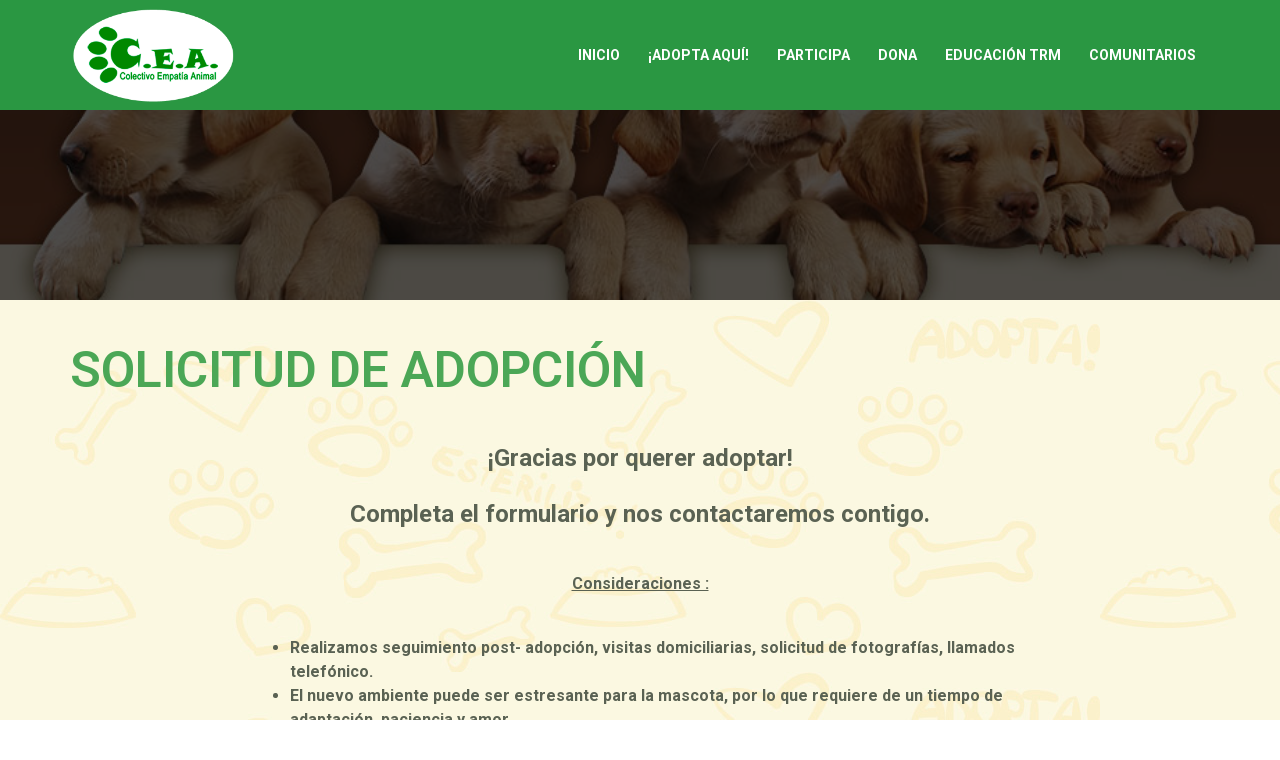

--- FILE ---
content_type: text/css
request_url: https://empatianimal.cl/wp-content/themes/complotagencia-child/style.css?ver=20230821
body_size: 531
content:
/*

Theme Name: Complot Child

Theme URI: http://athemes.com/theme/sydney

Author: aThemes

Author URI: http://athemes.com

Template: sydney

Version: 1.0

License: GNU General Public License v2 or later

License URI: http://www.gnu.org/licenses/gpl-2.0.html

Text Domain: sydney

*/



.admin-bar .site-header, .admin-bar .site-header.float-header{ top:0px !important;}

#masthead{top:0px !important;}





/*fondo*/

.page-wrap{

background:url("http://empatianimal.cl/wp-content/uploads/2020/06/FONDO-ADOPTA2.jpg")repeat;

}





--- FILE ---
content_type: text/css
request_url: https://empatianimal.cl/wp-content/uploads/elementor/css/post-137.css?ver=1699323715
body_size: 553
content:
.elementor-137 .elementor-element.elementor-element-c0ebffc > .elementor-container{max-width:801px;}.elementor-137 .elementor-element.elementor-element-1e74d3c{text-align:center;font-size:24px;font-weight:bold;line-height:1.5em;}.elementor-137 .elementor-element.elementor-element-88fcd35{text-align:center;font-size:16px;font-weight:bold;line-height:1.5em;}.elementor-137 .elementor-element.elementor-element-9ebd7ac > .elementor-container{max-width:500px;}.elementor-137 .elementor-element.elementor-element-9ebd7ac{margin-top:20px;margin-bottom:0px;}